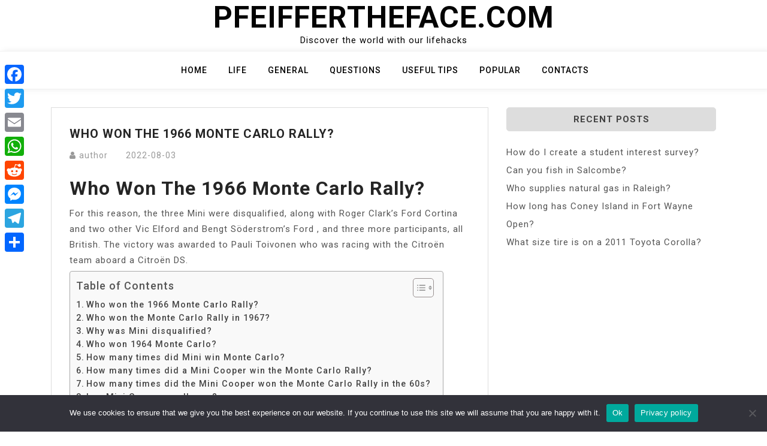

--- FILE ---
content_type: text/html; charset=UTF-8
request_url: https://pfeiffertheface.com/who-won-the-1966-monte-carlo-rally/
body_size: 9871
content:
<!doctype html>
<html lang="en-US">
<head>
	<meta charset="UTF-8">
	<meta name="viewport" content="width=device-width, initial-scale=1">
	<link rel="profile" href="https://gmpg.org/xfn/11">

	<title>Who won the 1966 Monte Carlo Rally? &#8211; Pfeiffertheface.com</title>
<meta name='robots' content='max-image-preview:large' />
	<style>img:is([sizes="auto" i], [sizes^="auto," i]) { contain-intrinsic-size: 3000px 1500px }</style>
	<link rel='dns-prefetch' href='//static.addtoany.com' />
<link rel='dns-prefetch' href='//fonts.googleapis.com' />
<link rel='stylesheet' id='wp-block-library-css' href='https://pfeiffertheface.com/wp-includes/css/dist/block-library/style.min.css?ver=6.7.4' media='all' />
<style id='classic-theme-styles-inline-css'>
/*! This file is auto-generated */
.wp-block-button__link{color:#fff;background-color:#32373c;border-radius:9999px;box-shadow:none;text-decoration:none;padding:calc(.667em + 2px) calc(1.333em + 2px);font-size:1.125em}.wp-block-file__button{background:#32373c;color:#fff;text-decoration:none}
</style>
<style id='global-styles-inline-css'>
:root{--wp--preset--aspect-ratio--square: 1;--wp--preset--aspect-ratio--4-3: 4/3;--wp--preset--aspect-ratio--3-4: 3/4;--wp--preset--aspect-ratio--3-2: 3/2;--wp--preset--aspect-ratio--2-3: 2/3;--wp--preset--aspect-ratio--16-9: 16/9;--wp--preset--aspect-ratio--9-16: 9/16;--wp--preset--color--black: #000000;--wp--preset--color--cyan-bluish-gray: #abb8c3;--wp--preset--color--white: #ffffff;--wp--preset--color--pale-pink: #f78da7;--wp--preset--color--vivid-red: #cf2e2e;--wp--preset--color--luminous-vivid-orange: #ff6900;--wp--preset--color--luminous-vivid-amber: #fcb900;--wp--preset--color--light-green-cyan: #7bdcb5;--wp--preset--color--vivid-green-cyan: #00d084;--wp--preset--color--pale-cyan-blue: #8ed1fc;--wp--preset--color--vivid-cyan-blue: #0693e3;--wp--preset--color--vivid-purple: #9b51e0;--wp--preset--gradient--vivid-cyan-blue-to-vivid-purple: linear-gradient(135deg,rgba(6,147,227,1) 0%,rgb(155,81,224) 100%);--wp--preset--gradient--light-green-cyan-to-vivid-green-cyan: linear-gradient(135deg,rgb(122,220,180) 0%,rgb(0,208,130) 100%);--wp--preset--gradient--luminous-vivid-amber-to-luminous-vivid-orange: linear-gradient(135deg,rgba(252,185,0,1) 0%,rgba(255,105,0,1) 100%);--wp--preset--gradient--luminous-vivid-orange-to-vivid-red: linear-gradient(135deg,rgba(255,105,0,1) 0%,rgb(207,46,46) 100%);--wp--preset--gradient--very-light-gray-to-cyan-bluish-gray: linear-gradient(135deg,rgb(238,238,238) 0%,rgb(169,184,195) 100%);--wp--preset--gradient--cool-to-warm-spectrum: linear-gradient(135deg,rgb(74,234,220) 0%,rgb(151,120,209) 20%,rgb(207,42,186) 40%,rgb(238,44,130) 60%,rgb(251,105,98) 80%,rgb(254,248,76) 100%);--wp--preset--gradient--blush-light-purple: linear-gradient(135deg,rgb(255,206,236) 0%,rgb(152,150,240) 100%);--wp--preset--gradient--blush-bordeaux: linear-gradient(135deg,rgb(254,205,165) 0%,rgb(254,45,45) 50%,rgb(107,0,62) 100%);--wp--preset--gradient--luminous-dusk: linear-gradient(135deg,rgb(255,203,112) 0%,rgb(199,81,192) 50%,rgb(65,88,208) 100%);--wp--preset--gradient--pale-ocean: linear-gradient(135deg,rgb(255,245,203) 0%,rgb(182,227,212) 50%,rgb(51,167,181) 100%);--wp--preset--gradient--electric-grass: linear-gradient(135deg,rgb(202,248,128) 0%,rgb(113,206,126) 100%);--wp--preset--gradient--midnight: linear-gradient(135deg,rgb(2,3,129) 0%,rgb(40,116,252) 100%);--wp--preset--font-size--small: 13px;--wp--preset--font-size--medium: 20px;--wp--preset--font-size--large: 36px;--wp--preset--font-size--x-large: 42px;--wp--preset--spacing--20: 0.44rem;--wp--preset--spacing--30: 0.67rem;--wp--preset--spacing--40: 1rem;--wp--preset--spacing--50: 1.5rem;--wp--preset--spacing--60: 2.25rem;--wp--preset--spacing--70: 3.38rem;--wp--preset--spacing--80: 5.06rem;--wp--preset--shadow--natural: 6px 6px 9px rgba(0, 0, 0, 0.2);--wp--preset--shadow--deep: 12px 12px 50px rgba(0, 0, 0, 0.4);--wp--preset--shadow--sharp: 6px 6px 0px rgba(0, 0, 0, 0.2);--wp--preset--shadow--outlined: 6px 6px 0px -3px rgba(255, 255, 255, 1), 6px 6px rgba(0, 0, 0, 1);--wp--preset--shadow--crisp: 6px 6px 0px rgba(0, 0, 0, 1);}:where(.is-layout-flex){gap: 0.5em;}:where(.is-layout-grid){gap: 0.5em;}body .is-layout-flex{display: flex;}.is-layout-flex{flex-wrap: wrap;align-items: center;}.is-layout-flex > :is(*, div){margin: 0;}body .is-layout-grid{display: grid;}.is-layout-grid > :is(*, div){margin: 0;}:where(.wp-block-columns.is-layout-flex){gap: 2em;}:where(.wp-block-columns.is-layout-grid){gap: 2em;}:where(.wp-block-post-template.is-layout-flex){gap: 1.25em;}:where(.wp-block-post-template.is-layout-grid){gap: 1.25em;}.has-black-color{color: var(--wp--preset--color--black) !important;}.has-cyan-bluish-gray-color{color: var(--wp--preset--color--cyan-bluish-gray) !important;}.has-white-color{color: var(--wp--preset--color--white) !important;}.has-pale-pink-color{color: var(--wp--preset--color--pale-pink) !important;}.has-vivid-red-color{color: var(--wp--preset--color--vivid-red) !important;}.has-luminous-vivid-orange-color{color: var(--wp--preset--color--luminous-vivid-orange) !important;}.has-luminous-vivid-amber-color{color: var(--wp--preset--color--luminous-vivid-amber) !important;}.has-light-green-cyan-color{color: var(--wp--preset--color--light-green-cyan) !important;}.has-vivid-green-cyan-color{color: var(--wp--preset--color--vivid-green-cyan) !important;}.has-pale-cyan-blue-color{color: var(--wp--preset--color--pale-cyan-blue) !important;}.has-vivid-cyan-blue-color{color: var(--wp--preset--color--vivid-cyan-blue) !important;}.has-vivid-purple-color{color: var(--wp--preset--color--vivid-purple) !important;}.has-black-background-color{background-color: var(--wp--preset--color--black) !important;}.has-cyan-bluish-gray-background-color{background-color: var(--wp--preset--color--cyan-bluish-gray) !important;}.has-white-background-color{background-color: var(--wp--preset--color--white) !important;}.has-pale-pink-background-color{background-color: var(--wp--preset--color--pale-pink) !important;}.has-vivid-red-background-color{background-color: var(--wp--preset--color--vivid-red) !important;}.has-luminous-vivid-orange-background-color{background-color: var(--wp--preset--color--luminous-vivid-orange) !important;}.has-luminous-vivid-amber-background-color{background-color: var(--wp--preset--color--luminous-vivid-amber) !important;}.has-light-green-cyan-background-color{background-color: var(--wp--preset--color--light-green-cyan) !important;}.has-vivid-green-cyan-background-color{background-color: var(--wp--preset--color--vivid-green-cyan) !important;}.has-pale-cyan-blue-background-color{background-color: var(--wp--preset--color--pale-cyan-blue) !important;}.has-vivid-cyan-blue-background-color{background-color: var(--wp--preset--color--vivid-cyan-blue) !important;}.has-vivid-purple-background-color{background-color: var(--wp--preset--color--vivid-purple) !important;}.has-black-border-color{border-color: var(--wp--preset--color--black) !important;}.has-cyan-bluish-gray-border-color{border-color: var(--wp--preset--color--cyan-bluish-gray) !important;}.has-white-border-color{border-color: var(--wp--preset--color--white) !important;}.has-pale-pink-border-color{border-color: var(--wp--preset--color--pale-pink) !important;}.has-vivid-red-border-color{border-color: var(--wp--preset--color--vivid-red) !important;}.has-luminous-vivid-orange-border-color{border-color: var(--wp--preset--color--luminous-vivid-orange) !important;}.has-luminous-vivid-amber-border-color{border-color: var(--wp--preset--color--luminous-vivid-amber) !important;}.has-light-green-cyan-border-color{border-color: var(--wp--preset--color--light-green-cyan) !important;}.has-vivid-green-cyan-border-color{border-color: var(--wp--preset--color--vivid-green-cyan) !important;}.has-pale-cyan-blue-border-color{border-color: var(--wp--preset--color--pale-cyan-blue) !important;}.has-vivid-cyan-blue-border-color{border-color: var(--wp--preset--color--vivid-cyan-blue) !important;}.has-vivid-purple-border-color{border-color: var(--wp--preset--color--vivid-purple) !important;}.has-vivid-cyan-blue-to-vivid-purple-gradient-background{background: var(--wp--preset--gradient--vivid-cyan-blue-to-vivid-purple) !important;}.has-light-green-cyan-to-vivid-green-cyan-gradient-background{background: var(--wp--preset--gradient--light-green-cyan-to-vivid-green-cyan) !important;}.has-luminous-vivid-amber-to-luminous-vivid-orange-gradient-background{background: var(--wp--preset--gradient--luminous-vivid-amber-to-luminous-vivid-orange) !important;}.has-luminous-vivid-orange-to-vivid-red-gradient-background{background: var(--wp--preset--gradient--luminous-vivid-orange-to-vivid-red) !important;}.has-very-light-gray-to-cyan-bluish-gray-gradient-background{background: var(--wp--preset--gradient--very-light-gray-to-cyan-bluish-gray) !important;}.has-cool-to-warm-spectrum-gradient-background{background: var(--wp--preset--gradient--cool-to-warm-spectrum) !important;}.has-blush-light-purple-gradient-background{background: var(--wp--preset--gradient--blush-light-purple) !important;}.has-blush-bordeaux-gradient-background{background: var(--wp--preset--gradient--blush-bordeaux) !important;}.has-luminous-dusk-gradient-background{background: var(--wp--preset--gradient--luminous-dusk) !important;}.has-pale-ocean-gradient-background{background: var(--wp--preset--gradient--pale-ocean) !important;}.has-electric-grass-gradient-background{background: var(--wp--preset--gradient--electric-grass) !important;}.has-midnight-gradient-background{background: var(--wp--preset--gradient--midnight) !important;}.has-small-font-size{font-size: var(--wp--preset--font-size--small) !important;}.has-medium-font-size{font-size: var(--wp--preset--font-size--medium) !important;}.has-large-font-size{font-size: var(--wp--preset--font-size--large) !important;}.has-x-large-font-size{font-size: var(--wp--preset--font-size--x-large) !important;}
:where(.wp-block-post-template.is-layout-flex){gap: 1.25em;}:where(.wp-block-post-template.is-layout-grid){gap: 1.25em;}
:where(.wp-block-columns.is-layout-flex){gap: 2em;}:where(.wp-block-columns.is-layout-grid){gap: 2em;}
:root :where(.wp-block-pullquote){font-size: 1.5em;line-height: 1.6;}
</style>
<link rel='stylesheet' id='cookie-notice-front-css' href='https://pfeiffertheface.com/wp-content/plugins/cookie-notice/css/front.min.css?ver=2.5.5' media='all' />
<link rel='stylesheet' id='ez-toc-css' href='https://pfeiffertheface.com/wp-content/plugins/easy-table-of-contents/assets/css/screen.min.css?ver=2.0.71' media='all' />
<style id='ez-toc-inline-css'>
div#ez-toc-container .ez-toc-title {font-size: 120%;}div#ez-toc-container .ez-toc-title {font-weight: 500;}div#ez-toc-container ul li {font-size: 95%;}div#ez-toc-container ul li {font-weight: 500;}div#ez-toc-container nav ul ul li {font-size: 90%;}
.ez-toc-container-direction {direction: ltr;}.ez-toc-counter ul{counter-reset: item ;}.ez-toc-counter nav ul li a::before {content: counters(item, '.', decimal) '. ';display: inline-block;counter-increment: item;flex-grow: 0;flex-shrink: 0;margin-right: .2em; float: left; }.ez-toc-widget-direction {direction: ltr;}.ez-toc-widget-container ul{counter-reset: item ;}.ez-toc-widget-container nav ul li a::before {content: counters(item, '.', decimal) '. ';display: inline-block;counter-increment: item;flex-grow: 0;flex-shrink: 0;margin-right: .2em; float: left; }
</style>
<link rel='stylesheet' id='bootstrap-css' href='https://pfeiffertheface.com/wp-content/themes/moina/assets/css/bootstrap.min.css?ver=4.5.0' media='all' />
<link rel='stylesheet' id='slicknav-css' href='https://pfeiffertheface.com/wp-content/themes/moina/assets/css/slicknav.min.css?ver=1.0.3' media='all' />
<link rel='stylesheet' id='moina-default-block-css' href='https://pfeiffertheface.com/wp-content/themes/moina/assets/css/default-block.css?ver=1.1.5' media='all' />
<link rel='stylesheet' id='moina-style-css' href='https://pfeiffertheface.com/wp-content/themes/moina/assets/css/moina-style.css?ver=1.0.0' media='all' />
<link rel='stylesheet' id='moina-wp-parent-style-css' href='https://pfeiffertheface.com/wp-content/themes/moina/style.css?ver=6.7.4' media='all' />
<link rel='stylesheet' id='moina-wp-main-style-css' href='https://pfeiffertheface.com/wp-content/themes/moina-wp/assets/css/main-style.css?ver=1.0.5' media='all' />
<link rel='stylesheet' id='moina-google-fonts-css' href='https://fonts.googleapis.com/css?family=Roboto%3A300%2C300i%2C400%2C400i%2C500%2C700&#038;subset=latin%2Clatin-ext' media='all' />
<link rel='stylesheet' id='font-awesome-css' href='https://pfeiffertheface.com/wp-content/themes/moina/assets/css/font-awesome.min.css?ver=4.7.0' media='all' />
<link rel='stylesheet' id='moina-custom-css' href='https://pfeiffertheface.com/wp-content/themes/moina/assets/css/custom-style.css?ver=6.7.4' media='all' />
<style id='moina-custom-inline-css'>

        .site-title a,
        .site-description,
        .site-title a:hover {
            color: #7086a1 ;
        }
    
</style>
<link rel='stylesheet' id='addtoany-css' href='https://pfeiffertheface.com/wp-content/plugins/add-to-any/addtoany.min.css?ver=1.16' media='all' />
<style id='addtoany-inline-css'>
@media screen and (max-width:980px){
.a2a_floating_style.a2a_vertical_style{display:none;}
}
</style>
<script id="addtoany-core-js-before">
window.a2a_config=window.a2a_config||{};a2a_config.callbacks=[];a2a_config.overlays=[];a2a_config.templates={};
</script>
<script defer src="https://static.addtoany.com/menu/page.js" id="addtoany-core-js"></script>
<script src="https://pfeiffertheface.com/wp-includes/js/jquery/jquery.min.js?ver=3.7.1" id="jquery-core-js"></script>
<script src="https://pfeiffertheface.com/wp-includes/js/jquery/jquery-migrate.min.js?ver=3.4.1" id="jquery-migrate-js"></script>
<script defer src="https://pfeiffertheface.com/wp-content/plugins/add-to-any/addtoany.min.js?ver=1.1" id="addtoany-jquery-js"></script>
<script id="cookie-notice-front-js-before">
var cnArgs = {"ajaxUrl":"https:\/\/pfeiffertheface.com\/wp-admin\/admin-ajax.php","nonce":"dbbe89a6fe","hideEffect":"fade","position":"bottom","onScroll":false,"onScrollOffset":100,"onClick":false,"cookieName":"cookie_notice_accepted","cookieTime":2592000,"cookieTimeRejected":2592000,"globalCookie":false,"redirection":false,"cache":true,"revokeCookies":false,"revokeCookiesOpt":"automatic"};
</script>
<script src="https://pfeiffertheface.com/wp-content/plugins/cookie-notice/js/front.min.js?ver=2.5.5" id="cookie-notice-front-js"></script>
<link rel="https://api.w.org/" href="https://pfeiffertheface.com/wp-json/" /><link rel="alternate" title="JSON" type="application/json" href="https://pfeiffertheface.com/wp-json/wp/v2/posts/54019" /><meta name="generator" content="WordPress 6.7.4" />
<link rel="canonical" href="https://pfeiffertheface.com/who-won-the-1966-monte-carlo-rally/" />
<link rel='shortlink' href='https://pfeiffertheface.com/?p=54019' />
<link rel="alternate" title="oEmbed (JSON)" type="application/json+oembed" href="https://pfeiffertheface.com/wp-json/oembed/1.0/embed?url=https%3A%2F%2Fpfeiffertheface.com%2Fwho-won-the-1966-monte-carlo-rally%2F" />
<link rel="alternate" title="oEmbed (XML)" type="text/xml+oembed" href="https://pfeiffertheface.com/wp-json/oembed/1.0/embed?url=https%3A%2F%2Fpfeiffertheface.com%2Fwho-won-the-1966-monte-carlo-rally%2F&#038;format=xml" />
<link rel="icon" href="https://pfeiffertheface.com/wp-content/uploads/2022/11/cropped-612a43ef7c7c75000443b294-1-32x32.png" sizes="32x32" />
<link rel="icon" href="https://pfeiffertheface.com/wp-content/uploads/2022/11/cropped-612a43ef7c7c75000443b294-1-192x192.png" sizes="192x192" />
<link rel="apple-touch-icon" href="https://pfeiffertheface.com/wp-content/uploads/2022/11/cropped-612a43ef7c7c75000443b294-1-180x180.png" />
<meta name="msapplication-TileImage" content="https://pfeiffertheface.com/wp-content/uploads/2022/11/cropped-612a43ef7c7c75000443b294-1-270x270.png" />
		<style id="wp-custom-css">
			.custom-logo{
	max-width: 10%;
}

.header-area {

  padding: 0px 0px;
}		</style>
		</head>

<body class="post-template-default single single-post postid-54019 single-format-standard cookies-not-set">
<div id="page" class="site">
	<a class="skip-link screen-reader-text" href="#content">Skip to content</a>
	<header id="masthead" class="header-area ">
				<div class="container text-center">
			<div class="row">
				<div class="col-lg-12">
					<div class="site-branding">
													<p class="site-title"><a href="https://pfeiffertheface.com/" rel="home">Pfeiffertheface.com</a></p>
														<p class="site-description">Discover the world with our lifehacks</p>
											</div><!-- .site-branding -->
				</div>
			</div>
		</div>
	</header><!-- #masthead -->

	<div class="mainmenu-area text-center">
		<div class="container">
			<div class="row">
				<div class="col-lg-12">
					<div class="moina-responsive-menu"></div>
					<button class="screen-reader-text menu-close">Close Menu</button>
					<div class="mainmenu">
						<div class="menu-gffgn-container"><ul id="primary-menu" class="menu"><li id="menu-item-4965" class="menu-item menu-item-type-custom menu-item-object-custom menu-item-home menu-item-4965"><a href="https://pfeiffertheface.com">Home</a></li>
<li id="menu-item-4967" class="menu-item menu-item-type-taxonomy menu-item-object-category menu-item-4967"><a href="https://pfeiffertheface.com/category/life/">Life</a></li>
<li id="menu-item-4968" class="menu-item menu-item-type-taxonomy menu-item-object-category current-post-ancestor current-menu-parent current-post-parent menu-item-4968"><a href="https://pfeiffertheface.com/category/general/">General</a></li>
<li id="menu-item-4969" class="menu-item menu-item-type-taxonomy menu-item-object-category menu-item-4969"><a href="https://pfeiffertheface.com/category/questions/">Questions</a></li>
<li id="menu-item-4970" class="menu-item menu-item-type-taxonomy menu-item-object-category menu-item-4970"><a href="https://pfeiffertheface.com/category/useful-tips/">Useful tips</a></li>
<li id="menu-item-4971" class="menu-item menu-item-type-taxonomy menu-item-object-category menu-item-4971"><a href="https://pfeiffertheface.com/category/popular/">Popular</a></li>
<li id="menu-item-4966" class="menu-item menu-item-type-post_type menu-item-object-page menu-item-4966"><a href="https://pfeiffertheface.com/contacts/">Contacts</a></li>
</ul></div>					</div>
				</div>
			</div>
		</div>
	</div><section class="blog-area  single-area" id="content">
	<div class="container">
		<div class="row">
			<div class="col-lg-8">
				<article id="post-54019" class="post-54019 post type-post status-publish format-standard hentry category-general">
		<div class="single-content">
		<header class="entry-header">
			<h1 class="entry-title">Who won the 1966 Monte Carlo Rally?</h1>				<div class="footer-meta">

					<span class="byline"><i class="fa fa-user"></i><span class="author vcard"><a class="url fn n" href="https://pfeiffertheface.com/author/bjgxuczkzgjlyzq/">author</a></span></span><span class="posted-on"><a href="https://pfeiffertheface.com/who-won-the-1966-monte-carlo-rally/" rel="bookmark"><time class="entry-date published updated" datetime="2022-08-03T00:00:00+03:00">2022-08-03</time></a></span>				</div>
					</header><!-- .entry-header -->

		<div class="entry-content">
			<h2><span class="ez-toc-section" id="Who_won_the_1966_Monte_Carlo_Rally"></span>Who won the 1966 Monte Carlo Rally?<span class="ez-toc-section-end"></span></h2>
<p>For this reason, the three Mini were disqualified, along with Roger Clark&#8217;s Ford Cortina and two other Vic Elford and Bengt Söderstrom&#8217;s Ford , and three more participants, all British. The victory was awarded to Pauli Toivonen who was racing with the Citroën team aboard a Citroën DS.</p><div id="ez-toc-container" class="ez-toc-v2_0_71 counter-flat ez-toc-counter ez-toc-grey ez-toc-container-direction">
<div class="ez-toc-title-container">
<p class="ez-toc-title" style="cursor:inherit">Table of Contents</p>
<span class="ez-toc-title-toggle"><a href="#" class="ez-toc-pull-right ez-toc-btn ez-toc-btn-xs ez-toc-btn-default ez-toc-toggle" aria-label="Toggle Table of Content"><span class="ez-toc-js-icon-con"><span class=""><span class="eztoc-hide" style="display:none;">Toggle</span><span class="ez-toc-icon-toggle-span"><svg style="fill: #999;color:#999" xmlns="http://www.w3.org/2000/svg" class="list-377408" width="20px" height="20px" viewBox="0 0 24 24" fill="none"><path d="M6 6H4v2h2V6zm14 0H8v2h12V6zM4 11h2v2H4v-2zm16 0H8v2h12v-2zM4 16h2v2H4v-2zm16 0H8v2h12v-2z" fill="currentColor"></path></svg><svg style="fill: #999;color:#999" class="arrow-unsorted-368013" xmlns="http://www.w3.org/2000/svg" width="10px" height="10px" viewBox="0 0 24 24" version="1.2" baseProfile="tiny"><path d="M18.2 9.3l-6.2-6.3-6.2 6.3c-.2.2-.3.4-.3.7s.1.5.3.7c.2.2.4.3.7.3h11c.3 0 .5-.1.7-.3.2-.2.3-.5.3-.7s-.1-.5-.3-.7zM5.8 14.7l6.2 6.3 6.2-6.3c.2-.2.3-.5.3-.7s-.1-.5-.3-.7c-.2-.2-.4-.3-.7-.3h-11c-.3 0-.5.1-.7.3-.2.2-.3.5-.3.7s.1.5.3.7z"/></svg></span></span></span></a></span></div>
<nav><ul class='ez-toc-list ez-toc-list-level-1 ' ><li class='ez-toc-page-1'><a class="ez-toc-link ez-toc-heading-1" href="#Who_won_the_1966_Monte_Carlo_Rally" title="Who won the 1966 Monte Carlo Rally?">Who won the 1966 Monte Carlo Rally?</a></li><li class='ez-toc-page-1'><a class="ez-toc-link ez-toc-heading-2" href="#Who_won_the_Monte_Carlo_Rally_in_1967" title="Who won the Monte Carlo Rally in 1967?">Who won the Monte Carlo Rally in 1967?</a></li><li class='ez-toc-page-1'><a class="ez-toc-link ez-toc-heading-3" href="#Why_was_Mini_disqualified" title="Why was Mini disqualified?">Why was Mini disqualified?</a></li><li class='ez-toc-page-1'><a class="ez-toc-link ez-toc-heading-4" href="#Who_won_1964_Monte_Carlo" title="Who won 1964 Monte Carlo?">Who won 1964 Monte Carlo?</a></li><li class='ez-toc-page-1'><a class="ez-toc-link ez-toc-heading-5" href="#How_many_times_did_Mini_win_Monte_Carlo" title="How many times did Mini win Monte Carlo?">How many times did Mini win Monte Carlo?</a></li><li class='ez-toc-page-1'><a class="ez-toc-link ez-toc-heading-6" href="#How_many_times_did_a_Mini_Cooper_win_the_Monte_Carlo_Rally" title="How many times did a Mini Cooper win the Monte Carlo Rally?">How many times did a Mini Cooper win the Monte Carlo Rally?</a></li><li class='ez-toc-page-1'><a class="ez-toc-link ez-toc-heading-7" href="#How_many_times_did_the_Mini_Cooper_won_the_Monte_Carlo_Rally_in_the_60s" title="How many times did the Mini Cooper won the Monte Carlo Rally in the 60s?">How many times did the Mini Cooper won the Monte Carlo Rally in the 60s?</a></li><li class='ez-toc-page-1'><a class="ez-toc-link ez-toc-heading-8" href="#Is_a_Mini_Cooper_a_rally_car" title="Is a Mini Cooper a rally car?">Is a Mini Cooper a rally car?</a></li><li class='ez-toc-page-1'><a class="ez-toc-link ez-toc-heading-9" href="#Was_the_1966_Monte_Carlo_Rally_the_best_in_Rally_history" title="Was the 1966 Monte Carlo Rally the best in Rally history?">Was the 1966 Monte Carlo Rally the best in Rally history?</a></li></ul></nav></div>

<h3><span class="ez-toc-section" id="Who_won_the_Monte_Carlo_Rally_in_1967"></span>Who won the Monte Carlo Rally in 1967?<span class="ez-toc-section-end"></span></h3>
<p>A big victory for the small car: 50 years ago the classic Mini won the Monte Carlo Rally for the first time. Paddy Hopkirk made the one-off British small car a motor sport legend in January 1964 – Timo Mäkinen and Rauno Aaltonen repeated the triumph in 1965 and 1967.</p><div class='code-block code-block-2' style='margin: 8px auto; text-align: center; display: block; clear: both;'>
<script async="async" data-cfasync="false" src="//impulsiveappraise.com/7dc6a8d95596e4f472296545e40bb7a5/invoke.js"></script>
<div id="container-7dc6a8d95596e4f472296545e40bb7a5"></div></div>

<h4><span class="ez-toc-section" id="Why_was_Mini_disqualified"></span>Why was Mini disqualified?<span class="ez-toc-section-end"></span></h4>
<p>The British cars were disqualified because they used non-dipping single filament quartz iodine bulbs in their headlamps, in place of the standard double filament dipping glass bulbs, which are fitted to the series production version of each model sold to the public.</p>
<p><strong>Does the Monte Carlo rally still exist?</strong></p>
<p>The Monte Carlo Rally or Rallye Monte-Carlo (officially Rallye Automobile de Monte-Carlo) is a rallying event organised each year by the Automobile Club de Monaco. The rally now takes place along the French Riviera in Monaco and southeast France.</p>
<p><strong>Who won the 1963 Monte Carlo Rally?</strong></p>
<p>Final results</p>
<table>
<tr>
<th>1.</th>
<th>#283</th>
<th>Saab 96 Sport</th>
</tr>
<tr>
<td>2.</td>
<td>#233</td>
<td>Citroën DS 19</td>
</tr>
<tr>
<td>3.</td>
<td>#288</td>
<td>Morris Mini Cooper</td>
</tr>
<tr>
<td>4.</td>
<td>#42</td>
<td>Citroën DS 19</td>
</tr>
<tr>
<td>5.</td>
<td>#195</td>
<td>Citroën DS 19</td>
</tr>
</table>
<h2><span class="ez-toc-section" id="Who_won_1964_Monte_Carlo"></span>Who won 1964 Monte Carlo?<span class="ez-toc-section-end"></span></h2>
<p>the Mini Cooper S<br />
On 21 January 1964, the Mini Cooper S won the Monte Carlo Rally for the first time. It was the pairing of Northern Ireland&#8217;s Patrick (“Paddy”) Hopkirk and his co-driver Henry Liddon that pulled off the big surprise, resisting the supposed superiority of significantly more powerful rivals in their small British car.</p>
<h3><span class="ez-toc-section" id="How_many_times_did_Mini_win_Monte_Carlo"></span>How many times did Mini win Monte Carlo?<span class="ez-toc-section-end"></span></h3>
<p>Between 1960 and 1972, the Mini won 32 rallies around the world, including three wins at Monte Carlo.</p>
<h4><span class="ez-toc-section" id="How_many_times_did_a_Mini_Cooper_win_the_Monte_Carlo_Rally"></span>How many times did a Mini Cooper win the Monte Carlo Rally?<span class="ez-toc-section-end"></span></h4>
<p><strong>What year did the Mini Cooper last win the Monte Carlo Rally?</strong></p>
<p>1964<br />
And this time neither the rules nor the other cars could stand between the Mini Cooper S and victory. Rauno Aaltonen was joined by Henry Liddon – Paddy Hopkirk&#8217;s co-driver from the successful 1964 Monte – for his latest assault on the rally&#8230;.</p>
<table>
<tr>
<td>On the Road Fee</td>
<td>£ 580</td>
</tr>
<tr>
<td>Government Grant</td>
<td>-£ 1,500</td>
</tr>
<tr>
<td>Total price</td>
<td>£ 29,500</td>
</tr>
</table>
<p><strong>When was the first Monte Carlo Rally?</strong></p>
<p>1911Monte Carlo Rally / First event date</p>
<p>The Rallye Monte-Carlo is the oldest and the most popular rally race in the world. The event was established in 1911 by Prince Albert I and since then, its name became known not only in the world of motorsport but also in popular culture, business and the movie industry.</p>
<h2><span class="ez-toc-section" id="How_many_times_did_the_Mini_Cooper_won_the_Monte_Carlo_Rally_in_the_60s"></span>How many times did the Mini Cooper won the Monte Carlo Rally in the 60s?<span class="ez-toc-section-end"></span></h2>
<h3><span class="ez-toc-section" id="Is_a_Mini_Cooper_a_rally_car"></span>Is a Mini Cooper a rally car?<span class="ez-toc-section-end"></span></h3>
<p>The Mini John Cooper Works WRC is a World Rally Car debuted by the Mini WRC Team during the 2011 World Rally Championship season. It is the first rally car to bear the Mini label in top-level rallying since the 1960s&#8230;.Mini John Cooper Works WRC.</p>
<table>
<tr>
<th>Technical specifications</th>
</tr>
<tr>
<td>Weight</td>
<td>1,200 kg (2,645.5 lb)</td>
</tr>
<tr>
<td>Tyres</td>
<td>Michelin</td>
</tr>
<tr>
<td>Competition history (WRC)</td>
</tr>
</table>
<h4><span class="ez-toc-section" id="Was_the_1966_Monte_Carlo_Rally_the_best_in_Rally_history"></span>Was the 1966 Monte Carlo Rally the best in Rally history?<span class="ez-toc-section-end"></span></h4>
<p>The 1966 Monte Carlo Rally is probably the most debated result of any in the history of rallying, knocking even Catalunya 1995 into a cocked hat. After all, what we saw in Spain 26 years ago was an internal squabble between two Subaru team-mates, Colin McRae and Carlos Sainz. </p>
<p><strong>Why did Prince Rainier of Monaco boycott the 1966 F1 Grand Prix?</strong></p>
<p>They boycotted the official farewell dinner held at the International Sporting Club. Prince Rainier of Monaco showed his anger at the disqualifications by leaving the rally before attending the prize-giving which he had always done in previous years. On 13 October 1966, the supreme motor racing and rally tribunal upheld the disqualifications. </p>
<p><strong>What makes a Mini Cooper a rally car?</strong></p>
<p>The resulting Mini-Cooper shot to prominence as a rally car in the hands of Pat Moss, who won the 1962 Tulip Rally outright. Soon its engine swelled to 1071cc by using some highly exotic metallurgy for the times. </p>
<p><iframe title="Monte Carlo Rally 1966" width="640" height="360" src="https://www.youtube.com/embed/Ip5Rm6wdtjU?feature=oembed" frameborder="0" allow="accelerometer; autoplay; clipboard-write; encrypted-media; gyroscope; picture-in-picture; web-share" referrerpolicy="strict-origin-when-cross-origin" allowfullscreen></iframe></p>
<div class="addtoany_share_save_container addtoany_content addtoany_content_bottom"><div class="a2a_kit a2a_kit_size_32 addtoany_list" data-a2a-url="https://pfeiffertheface.com/who-won-the-1966-monte-carlo-rally/" data-a2a-title="Who won the 1966 Monte Carlo Rally?"><a class="a2a_button_facebook" href="https://www.addtoany.com/add_to/facebook?linkurl=https%3A%2F%2Fpfeiffertheface.com%2Fwho-won-the-1966-monte-carlo-rally%2F&amp;linkname=Who%20won%20the%201966%20Monte%20Carlo%20Rally%3F" title="Facebook" rel="nofollow noopener" target="_blank"></a><a class="a2a_button_twitter" href="https://www.addtoany.com/add_to/twitter?linkurl=https%3A%2F%2Fpfeiffertheface.com%2Fwho-won-the-1966-monte-carlo-rally%2F&amp;linkname=Who%20won%20the%201966%20Monte%20Carlo%20Rally%3F" title="Twitter" rel="nofollow noopener" target="_blank"></a><a class="a2a_button_email" href="https://www.addtoany.com/add_to/email?linkurl=https%3A%2F%2Fpfeiffertheface.com%2Fwho-won-the-1966-monte-carlo-rally%2F&amp;linkname=Who%20won%20the%201966%20Monte%20Carlo%20Rally%3F" title="Email" rel="nofollow noopener" target="_blank"></a><a class="a2a_button_whatsapp" href="https://www.addtoany.com/add_to/whatsapp?linkurl=https%3A%2F%2Fpfeiffertheface.com%2Fwho-won-the-1966-monte-carlo-rally%2F&amp;linkname=Who%20won%20the%201966%20Monte%20Carlo%20Rally%3F" title="WhatsApp" rel="nofollow noopener" target="_blank"></a><a class="a2a_button_reddit" href="https://www.addtoany.com/add_to/reddit?linkurl=https%3A%2F%2Fpfeiffertheface.com%2Fwho-won-the-1966-monte-carlo-rally%2F&amp;linkname=Who%20won%20the%201966%20Monte%20Carlo%20Rally%3F" title="Reddit" rel="nofollow noopener" target="_blank"></a><a class="a2a_button_facebook_messenger" href="https://www.addtoany.com/add_to/facebook_messenger?linkurl=https%3A%2F%2Fpfeiffertheface.com%2Fwho-won-the-1966-monte-carlo-rally%2F&amp;linkname=Who%20won%20the%201966%20Monte%20Carlo%20Rally%3F" title="Messenger" rel="nofollow noopener" target="_blank"></a><a class="a2a_button_telegram" href="https://www.addtoany.com/add_to/telegram?linkurl=https%3A%2F%2Fpfeiffertheface.com%2Fwho-won-the-1966-monte-carlo-rally%2F&amp;linkname=Who%20won%20the%201966%20Monte%20Carlo%20Rally%3F" title="Telegram" rel="nofollow noopener" target="_blank"></a><a class="a2a_dd addtoany_share_save addtoany_share" href="https://www.addtoany.com/share"></a></div></div><!-- CONTENT END 2 -->
		</div><!-- .entry-content -->
					<footer class="entry-footer">
				<span class="cat-links"><i class="fa fa-bookmark"></i><a href="https://pfeiffertheface.com/category/general/" rel="category tag">General</a></span>			</footer><!-- .entry-footer -->
			</div>
</article><!-- #post-54019 -->

	<nav class="navigation post-navigation" aria-label="Posts">
		<h2 class="screen-reader-text">Post navigation</h2>
		<div class="nav-links"><div class="nav-previous"><a href="https://pfeiffertheface.com/what-week-is-salute-to-service-in-the-nfl/" rel="prev">What week is salute to service in the NFL?</a></div><div class="nav-next"><a href="https://pfeiffertheface.com/what-were-yoyos-called/" rel="next">What were YoYos called?</a></div></div>
	</nav>			</div>
						<div class="col-lg-4">
				
<aside id="secondary" class="widget-area">
	
		<section id="recent-posts-4" class="widget widget_recent_entries">
		<h2 class="widget-title">Recent Posts</h2>
		<ul>
											<li>
					<a href="https://pfeiffertheface.com/how-do-i-create-a-student-interest-survey/">How do I create a student interest survey?</a>
									</li>
											<li>
					<a href="https://pfeiffertheface.com/can-you-fish-in-salcombe/">Can you fish in Salcombe?</a>
									</li>
											<li>
					<a href="https://pfeiffertheface.com/who-supplies-natural-gas-in-raleigh/">Who supplies natural gas in Raleigh?</a>
									</li>
											<li>
					<a href="https://pfeiffertheface.com/how-long-has-coney-island-in-fort-wayne-open/">How long has Coney Island in Fort Wayne Open?</a>
									</li>
											<li>
					<a href="https://pfeiffertheface.com/what-size-tire-is-on-a-2011-toyota-corolla/">What size tire is on a 2011 Toyota Corolla?</a>
									</li>
					</ul>

		</section></aside><!-- #secondary -->
			</div>
					</div>
	</div>
</div>
<footer class="footer-area">
	<div class="container">
		<div class="row">
			<div class="col-lg-12">
				<div class="copyright">
					<a href="https://wordpress.org/">
						Proudly powered by WordPress					</a>
					<p>
						Theme: moina by ashathemes.					</p>
				</div>
			</div>
		</div>
	</div>
</footer>
</div><!-- #page -->
<div class='code-block code-block-1' style='margin: 8px 0; clear: both;'>
<script type='text/javascript' src='//impulsiveappraise.com/2e/3c/a7/2e3ca7b80f5274492b14054cd88f4f74.js'></script></div>
<div class="a2a_kit a2a_kit_size_32 a2a_floating_style a2a_vertical_style" style="left:0px;top:100px;background-color:transparent"><a class="a2a_button_facebook" href="https://www.addtoany.com/add_to/facebook?linkurl=https%3A%2F%2Fpfeiffertheface.com%2Fwho-won-the-1966-monte-carlo-rally%2F&amp;linkname=Who%20won%20the%201966%20Monte%20Carlo%20Rally%3F" title="Facebook" rel="nofollow noopener" target="_blank"></a><a class="a2a_button_twitter" href="https://www.addtoany.com/add_to/twitter?linkurl=https%3A%2F%2Fpfeiffertheface.com%2Fwho-won-the-1966-monte-carlo-rally%2F&amp;linkname=Who%20won%20the%201966%20Monte%20Carlo%20Rally%3F" title="Twitter" rel="nofollow noopener" target="_blank"></a><a class="a2a_button_email" href="https://www.addtoany.com/add_to/email?linkurl=https%3A%2F%2Fpfeiffertheface.com%2Fwho-won-the-1966-monte-carlo-rally%2F&amp;linkname=Who%20won%20the%201966%20Monte%20Carlo%20Rally%3F" title="Email" rel="nofollow noopener" target="_blank"></a><a class="a2a_button_whatsapp" href="https://www.addtoany.com/add_to/whatsapp?linkurl=https%3A%2F%2Fpfeiffertheface.com%2Fwho-won-the-1966-monte-carlo-rally%2F&amp;linkname=Who%20won%20the%201966%20Monte%20Carlo%20Rally%3F" title="WhatsApp" rel="nofollow noopener" target="_blank"></a><a class="a2a_button_reddit" href="https://www.addtoany.com/add_to/reddit?linkurl=https%3A%2F%2Fpfeiffertheface.com%2Fwho-won-the-1966-monte-carlo-rally%2F&amp;linkname=Who%20won%20the%201966%20Monte%20Carlo%20Rally%3F" title="Reddit" rel="nofollow noopener" target="_blank"></a><a class="a2a_button_facebook_messenger" href="https://www.addtoany.com/add_to/facebook_messenger?linkurl=https%3A%2F%2Fpfeiffertheface.com%2Fwho-won-the-1966-monte-carlo-rally%2F&amp;linkname=Who%20won%20the%201966%20Monte%20Carlo%20Rally%3F" title="Messenger" rel="nofollow noopener" target="_blank"></a><a class="a2a_button_telegram" href="https://www.addtoany.com/add_to/telegram?linkurl=https%3A%2F%2Fpfeiffertheface.com%2Fwho-won-the-1966-monte-carlo-rally%2F&amp;linkname=Who%20won%20the%201966%20Monte%20Carlo%20Rally%3F" title="Telegram" rel="nofollow noopener" target="_blank"></a><a class="a2a_dd addtoany_share_save addtoany_share" href="https://www.addtoany.com/share"></a></div><script id="ez-toc-scroll-scriptjs-js-extra">
var eztoc_smooth_local = {"scroll_offset":"30","add_request_uri":""};
</script>
<script src="https://pfeiffertheface.com/wp-content/plugins/easy-table-of-contents/assets/js/smooth_scroll.min.js?ver=2.0.71" id="ez-toc-scroll-scriptjs-js"></script>
<script src="https://pfeiffertheface.com/wp-content/plugins/easy-table-of-contents/vendor/js-cookie/js.cookie.min.js?ver=2.2.1" id="ez-toc-js-cookie-js"></script>
<script src="https://pfeiffertheface.com/wp-content/plugins/easy-table-of-contents/vendor/sticky-kit/jquery.sticky-kit.min.js?ver=1.9.2" id="ez-toc-jquery-sticky-kit-js"></script>
<script id="ez-toc-js-js-extra">
var ezTOC = {"smooth_scroll":"1","visibility_hide_by_default":"","scroll_offset":"30","fallbackIcon":"<span class=\"\"><span class=\"eztoc-hide\" style=\"display:none;\">Toggle<\/span><span class=\"ez-toc-icon-toggle-span\"><svg style=\"fill: #999;color:#999\" xmlns=\"http:\/\/www.w3.org\/2000\/svg\" class=\"list-377408\" width=\"20px\" height=\"20px\" viewBox=\"0 0 24 24\" fill=\"none\"><path d=\"M6 6H4v2h2V6zm14 0H8v2h12V6zM4 11h2v2H4v-2zm16 0H8v2h12v-2zM4 16h2v2H4v-2zm16 0H8v2h12v-2z\" fill=\"currentColor\"><\/path><\/svg><svg style=\"fill: #999;color:#999\" class=\"arrow-unsorted-368013\" xmlns=\"http:\/\/www.w3.org\/2000\/svg\" width=\"10px\" height=\"10px\" viewBox=\"0 0 24 24\" version=\"1.2\" baseProfile=\"tiny\"><path d=\"M18.2 9.3l-6.2-6.3-6.2 6.3c-.2.2-.3.4-.3.7s.1.5.3.7c.2.2.4.3.7.3h11c.3 0 .5-.1.7-.3.2-.2.3-.5.3-.7s-.1-.5-.3-.7zM5.8 14.7l6.2 6.3 6.2-6.3c.2-.2.3-.5.3-.7s-.1-.5-.3-.7c-.2-.2-.4-.3-.7-.3h-11c-.3 0-.5.1-.7.3-.2.2-.3.5-.3.7s.1.5.3.7z\"\/><\/svg><\/span><\/span>","chamomile_theme_is_on":""};
</script>
<script src="https://pfeiffertheface.com/wp-content/plugins/easy-table-of-contents/assets/js/front.min.js?ver=2.0.71-1734009734" id="ez-toc-js-js"></script>
<script src="https://pfeiffertheface.com/wp-content/themes/moina/assets/js/bootstrap.min.js?ver=4.5.0" id="bootstrap-js"></script>
<script src="https://pfeiffertheface.com/wp-content/themes/moina/assets/js/jquery.slicknav.min.js?ver=1.0.3" id="slicknav-js"></script>
<script src="https://pfeiffertheface.com/wp-content/themes/moina/assets/js/moina-script.js?ver=1.1.5" id="moina-script-js"></script>

		<!-- Cookie Notice plugin v2.5.5 by Hu-manity.co https://hu-manity.co/ -->
		<div id="cookie-notice" role="dialog" class="cookie-notice-hidden cookie-revoke-hidden cn-position-bottom" aria-label="Cookie Notice" style="background-color: rgba(50,50,58,1);"><div class="cookie-notice-container" style="color: #fff"><span id="cn-notice-text" class="cn-text-container">We use cookies to ensure that we give you the best experience on our website. If you continue to use this site we will assume that you are happy with it.</span><span id="cn-notice-buttons" class="cn-buttons-container"><a href="#" id="cn-accept-cookie" data-cookie-set="accept" class="cn-set-cookie cn-button" aria-label="Ok" style="background-color: #00a99d">Ok</a><a href="https://pfeiffertheface.com/who-won-the-1966-monte-carlo-rally/" target="_blank" id="cn-more-info" class="cn-more-info cn-button" aria-label="Privacy policy" style="background-color: #00a99d">Privacy policy</a></span><span id="cn-close-notice" data-cookie-set="accept" class="cn-close-icon" title="No"></span></div>
			
		</div>
		<!-- / Cookie Notice plugin --><script defer src="https://static.cloudflareinsights.com/beacon.min.js/vcd15cbe7772f49c399c6a5babf22c1241717689176015" integrity="sha512-ZpsOmlRQV6y907TI0dKBHq9Md29nnaEIPlkf84rnaERnq6zvWvPUqr2ft8M1aS28oN72PdrCzSjY4U6VaAw1EQ==" data-cf-beacon='{"version":"2024.11.0","token":"c13da4edb2e946ebb871699fff2a41aa","r":1,"server_timing":{"name":{"cfCacheStatus":true,"cfEdge":true,"cfExtPri":true,"cfL4":true,"cfOrigin":true,"cfSpeedBrain":true},"location_startswith":null}}' crossorigin="anonymous"></script>
</body>
</html>

<!-- Dynamic page generated in 0.084 seconds. -->
<!-- Cached page generated by WP-Super-Cache on 2026-01-25 07:25:58 -->

<!-- Compression = gzip -->

--- FILE ---
content_type: text/css
request_url: https://pfeiffertheface.com/wp-content/themes/moina/assets/css/moina-style.css?ver=1.0.0
body_size: 4163
content:
/*
  Moina Theme css
*/ 

/* Gobal Css */
.screen-reader-text {
  visibility: visible;
}
.skip-link.screen-reader-text {
  border: 0;
  clip: rect(1px, 1px, 1px, 1px);
  clip-path: inset(50%);
  height: 1px;
  margin: -1px;
  overflow: hidden;
  padding: 0;
  position: absolute !important;
  width: 1px;
  word-wrap: normal !important;
}
.skip-link.screen-reader-text:focus {
  background-color: #f2f2f2;
  border: 1px solid #21759b;
  border-radius: 3px;
  clip: auto !important;
  clip-path: none;
  color: #21759b;
  display: block;
  font-size: 14px;
  font-weight: 700;
  height: auto;
  left: 5px;
  line-height: normal;
  padding: 15px 23px 14px;
  text-decoration: none;
  top: 5px;
  width: auto;
  z-index: 100000;
}
.screen-reader-text.menu-close {
  border: 0;
  clip: rect(1px, 1px, 1px, 1px);
  clip-path: inset(50%);
  height: 1px;
  margin: -1px;
  overflow: hidden;
  padding: 0;
  position: absolute !important;
  width: 1px;
  word-wrap: normal !important;
  background-color: transparent;
  border: 1px solid #000;
  bottom: 5px;
}
.screen-reader-text.menu-close:focus {
  background-color: transparent;
  border: 1px solid #000;
  border-radius: 5px;
  clip: auto !important;
  clip-path: none;
  color: #000;
  display: block;
  font-size: 14px;
  font-weight: 700;
  height: auto;
  left: 35px;
  line-height: normal;
  padding: 5px 15px;
  text-decoration: none;
  bottom: -30px;
  width: auto;
  z-index: 100000;
}
#primary[tabindex="-1"]:focus {
  outline: 0;
}
.alignleft {
  float: left;
  margin-right: 1.5em;
  margin-bottom: 1.5em;
}
.alignright {
  float: right;
  margin-left: 1.5em;
  margin-bottom: 1.5em;
}
.aligncenter {
  clear: both;
  display: block;
  margin-left: auto;
  margin-right: auto;
  margin-bottom: 1.5em;
}
.widget {
  margin: 0 0 1.5em;
}
.widget select {
  max-width: 100%;
}
.widget {
  margin-bottom: 30px;
  padding: 30px;
  text-align: center;
  background-color: #fff;
  border-radius: 5px;
  border: 1px solid #ddd;
}
.widget:last-child{
  margin-bottom: 0px;
}
.widget a:hover {
  color: #252525;
}
.widget h2 {
  font-size: 20px;
  text-transform: uppercase;
  color: #424242;
}
.widget ul {
  margin: 0;
  padding: 0;
  list-style: none;
  line-height: 2;
}
.widget ul ul {
  padding-left: 15px;
}
.widget ul ul ul {
  padding-left: 5px;
}
.widget a {
  color: #555;
  text-decoration: none;
}
.widget table {
  width: 100%;
  border-top: 1px solid #ddd;
  border-right: 1px solid #ddd;
}
.widget table th {
  background-color: #ddd;
}
.widget table th,
.widget table td {
  padding: 5px;
  border-left: 1px solid #ddd;
  border-bottom: 1px solid #ddd;
}
.widget.widget_rss li {
  margin-bottom: 30px;
}
.widget.widget_rss .rssSummary {
  font-size: 95%;
  padding-top: 10px;
}
.widget.widget_rss cite {
  padding-top: 10px;
  display: inline-block;
  font-weight: 700;
}
.widget.widget_rss a.rsswidget {
    font-size: 110%;
}
.widget.widget_rss .rss-date {
    font-size: 80%;
}
.sticky {
  display: block;
}
.updated:not(.published) {
  display: none;
}
.page-content,
.entry-content,
.entry-summary {
  margin: 1.5em 0 0;
}
.page-links {
  clear: both;
  margin: 0 0 1.5em;
}
.comment-content a {
  word-wrap: break-word;
}
.bypostauthor {
  display: block;
}
.infinite-scroll .posts-navigation,
.infinite-scroll.neverending .site-footer {
  display: none;
}
.infinity-end.neverending .site-footer {
  display: block;
}
.page-content .wp-smiley,
.entry-content .wp-smiley,
.comment-content .wp-smiley {
  border: none;
  margin-bottom: 0;
  margin-top: 0;
  padding: 0;
}
embed,
iframe,
object {
  max-width: 100%;
}
.custom-logo-link {
  display: inline-block;
}
.wp-caption {
  margin-bottom: 1.5em;
  max-width: 100%;
}
.wp-caption img[class*="wp-image-"] {
  display: block;
  margin-left: auto;
  margin-right: auto;
}
.wp-caption .wp-caption-text {
  margin: 0.8075em 0;
}
.wp-caption-text {
  text-align: center;
}
.gallery {
  margin-bottom: 1.5em;
  display: grid;
  grid-gap: 1.5em;
}
.gallery-item {
  display: inline-block;
  text-align: center;
  width: 100%;
}
.gallery-columns-2 {
  grid-template-columns: repeat(2, 1fr);
}
.gallery-columns-3 {
  grid-template-columns: repeat(3, 1fr);
}
.gallery-columns-4 {
  grid-template-columns: repeat(4, 1fr);
}
.gallery-columns-5 {
  grid-template-columns: repeat(5, 1fr);
}
.gallery-columns-6 {
  grid-template-columns: repeat(6, 1fr);
}
.gallery-columns-7 {
  grid-template-columns: repeat(7, 1fr);
}
.gallery-columns-8 {
  grid-template-columns: repeat(8, 1fr);
}
.gallery-columns-9 {
  grid-template-columns: repeat(9, 1fr);
}
.gallery-caption {
  display: block;
}
.wp-block-quote p{
  margin-left: 15px;
}
/* Default CSS */
body {
  font-size: 15px;
  line-height: 26px;
  letter-spacing: 1px;
  color:#252525;
  background:#F8F9FA;
  font-family: Roboto, sans-serif;
  font-weight: 400;
}

h1,h2,h3,h4,h5,h6 {
  text-transform: capitalize;
  margin:0 0 10px;
  font-family: Roboto, sans-serif;
  font-weight: 700;
}
p {
  margin:0 0 5px;
  color:#555;
}
img{
  max-width: 100%;
  vertical-align: middle;
  height: auto;
}
a {
  text-decoration: underline;
  transition: all 0.5s ease;
  color: #7086a1;
}
a:hover {
  color: #252525;
  text-decoration: underline;
  outline: none;
  background:none;
  transition: all 0.5s ease;
}
a:focus {
  color: #0073AA ;
}
a:not([href]) {
	color: #fff;
}
ul,
ul li {
  margin: 0;
  padding: 0;
  list-style:none;
}
/* Header CSS */
header.moina-header-img {
  position: relative;
  padding-top: 0;
}
header.moina-header-img .container {
  position: absolute;
  top: 0;
  left:  0;
  width: 100%;
  height: 100%;
  margin: auto;
  right:  auto;
  bottom: 0;
  background: rgba(0,0,0,0.3);
  padding-top: 110px;
}
.header-img img {
  max-width: 100%;
  height: 250px;
}
.page .site-branding, 
.single .site-branding,
.search .site-branding,
.archive .site-branding,
.error404 .site-branding {
  padding-top: 16px;
}
.site-title a {
	color: #7086a1;
	text-decoration: none;
	font-size: 25px;
	font-weight: 700;
	text-transform: uppercase;
}
.header-area {
  background-color: #f2f2f2;
  border-bottom: 1px solid #ddd;
}
.mainmenu ul li{
  position: relative;
  display: inline-block;
  margin-left: 5px;
}
.mainmenu li a {
  color: #000;
  text-transform: uppercase;
  text-decoration: none;
  font-size: 14px;
  font-weight: 500;
  padding-top: 16px;
  padding-bottom: 18px;
  padding-right: 25px;
  position: relative;
  display: block;
  transition: 0.5s;
}
.mainmenu li:last-child {
  border: 0px;
}
.mainmenu li:last-child a {
  padding-right: 0px;
}
.mainmenu li:hover a,
.mainmenu li.active a {
  transition: 0.5s;
  color: #FFB81F;
}
ul.children {
  padding-left: 25px;
}
.mainmenu .menu-item-has-children::after {
  font-family: FontAwesome;
  content: "\f107";
  font-size: 1em;
  text-shadow: none;
  opacity: .8;
  position: absolute;
  top: 1.2rem;
  right: .2rem;
}
.mainmenu ul.sub-menu .menu-item-has-children::after {
  top: .6rem;
  right: .2rem;
  color: #fff;
}
.mainmenu ul li ul {
  position: absolute;
  left: 0;
  z-index: 8;
  width: 220px;
  top: 150%;
  opacity: 0;
  background: #252525;
  visibility: hidden;
  border-top: 3px solid #ddd;
  transition: 0.5s;
}
.mainmenu ul li:hover ul {
  opacity: 1;
  visibility: visible;
  top: 100%;
}
.mainmenu ul li ul li {
  border-right: none;
  width: 220px;
  margin-left:0px;
  display: block;
}
.mainmenu li:hover ul li a {
  color: #fff;
  opacity: 1;
}
.mainmenu ul li ul.sub-menu li a {
  padding: 8px 20px;
  text-align: left;
  border-radius: 0px;
  background: transparent;
  font-size: 14px;
  text-transform: uppercase;
  color: #fff;
}
.mainmenu li ul.sub-menu li a:hover {
  background-color: #ddd;
  color: #000;
}
.mainmenu ul li ul li ul{
  left:250px;
}
.mainmenu ul li:hover ul li ul{
  opacity: 0;
  visibility: hidden;
}
.mainmenu ul li:hover > ul li:hover > ul{
  left: 225px;
  opacity: 1;
  visibility: visible;
}
.mainmenu ul li:hover > ul li:hover > ul li:hover > ul{
  left: auto;
  right: 200px;
}
.top-nav-collapse {
  background: #ffffff;
  box-shadow: 0 40px 100px rgba(0,0,0,.2);
  transition: 0.5s;
}
.moina-responsive-menu  {
  display: none;
}
.screen-reader-text.menu-close{
  display: none;
}
.slicknav_btn {
  left: 93%;
  float: left;
  top: -50px;
}
.slicknav_menu .slicknav_menutxt {
  display: none;
}
.slicknav_btn {
  background: transparent;
  padding: 0px;
  margin: 0px;
}
.slicknav_menu {
  padding: 0;
  background: none;
}
.slicknav_menu .slicknav_icon-bar {
  background-color: #fff;
  box-shadow: 0 0 0;
}
.slicknav_nav {
  background: transparent;
  width: 250px;
  position: relative;
  top: -2px;
  left: 20px;
}
.slicknav_nav a{
  font-weight: 400;
  font-size: 16px;
  transition: 0.5s;
  color: #000;
}
.slicknav_nav a:focus{
  color: #0073AA;
}
.slicknav_nav .slicknav_row:hover,
.slicknav_nav a:hover {
  background: #333333;
  color: #fff;
  text-decoration: none;
  border-radius: 0;
}
.slicknav_nav li.active a{
  background: #E74C3C;
  color: #fff;
}
.slicknav_nav .slicknav_row:hover a {
  color: #fff;
}
.slicknav_nav .slicknav_row, 
.slicknav_nav a {
  margin: 0;
}
.slicknav_nav li {
  padding: 0px;
  text-align: left;
  font-size: inherit;
  line-height: inherit;
  border: none;
}
.slicknav_menu .slicknav_icon {
  width: 35px;
  height: 35px;
  margin: 0px;
}
.slicknav_btn {
  line-height: 5px;
    cursor: pointer;
  -webkit-transition: all ease-in-out 500ms;
       -moz-transition: all ease-in-out 500ms;
        -ms-transition: all ease-in-out 500ms;
       -o-transition: all ease-in-out 500ms;
          transition: all ease-in-out 500ms;
}
.slicknav_icon span.slicknav_icon-bar {
    display: inline-block;
    width: 100%;
    height: 2px;
    background: #000;
  -webkit-transition: all ease-in-out 500ms;
       -moz-transition: all ease-in-out 500ms;
        -ms-transition: all ease-in-out 500ms;
       -o-transition: all ease-in-out 500ms;
          transition: all ease-in-out 500ms;
}
.slicknav_btn.slicknav_open span.slicknav_icon-bar:first-child{
  -webkit-transform: rotate(45deg);
    -moz-transform: rotate(45deg);
      -ms-transform: rotate(45deg);
       -o-transform: rotate(45deg);
        transform: rotate(45deg);
  -webkit-transform-origin: 11px 50%;
    -moz-transform-origin: 11px 50%;
      -ms-transform-origin: 11px 50%;
       -o-transform-origin: 11px 50%;
        transform-origin: 11px 50%; 
}
.slicknav_btn.slicknav_open span.slicknav_icon-bar:nth-child(2) {
    display: none;
}
.slicknav_btn.slicknav_open span.slicknav_icon-bar:last-child{
  -webkit-transform: rotate(-45deg);
    -moz-transform: rotate(-45deg);
      -ms-transform: rotate(-45deg);
       -o-transform: rotate(-45deg);
        transform: rotate(-45deg);
  -webkit-transform-origin: 12px 50%;
    -moz-transform-origin: 12px 50%;
      -ms-transform-origin: 12px 50%;
       -o-transform-origin: 12px 50%;
        transform-origin: 12px 50%; 
}
.main-navigation .btn > a:hover {
  background-color: #333;
  color: #fff;
  transition: 0.5s;
}
ul#primary-menu li.hover ul {
  opacity: 1;
  visibility: visible;
  top: 100%;
}
ul#primary-menu li ul {
  display: inline-block;
  transform: scale(0);
  visibility: hidden;
}
ul#primary-menu li ul li a {
  display: block;
}
ul#primary-menu li:hover ul,
ul#primary-menu li.hover ul {
  transform: scale(1);
  visibility: visible;
}
/* Blog CSS */
.blog-area {
	padding-top: 100px;
}
article.post{
  margin-bottom: 30px;
  background-color: #fff;
  border-radius: 5px;
  border: 1px solid #e1e8ed;
}
article.page{
  margin-bottom: 30px;
  background-color: #fff;
  border-radius: 5px;
  padding: 30px;
}
.post-content{
  padding: 30px;
}
.error-page{
  padding: 62px 0;
}
article.sticky {
	background-color: #f2f2f2;
	display: block;
  border: 1px solid #f2f2f2;
}
article.post:last-child{
  margin-bottom: 0px;
}
.entry-meta{
  margin-bottom: 10px;
}
.entry-meta.button {
  border: 1px solid #FFB81F;
  background-color: #FFB81F;
  padding: 5px 10px;
  transition: 0.5s;
  display: inline-block;
}
.entry-meta.button:hover{
  background-color: #FFF;
  transition: 0.5s;
}
.entry-meta.button a{
  text-decoration: none;
  color: #fff;
}
.entry-meta.button a:hover{
  color: #FFB81F;
  text-decoration: none;
}
.entry-meta.button:hover a{
  color: #FFB81F;
}
.entry-title {
  font-size: 20px;
  text-transform: uppercase;
  line-height: 26px;
}
.entry-title i, 
.entry-footer span i, 
.entry-meta i {
  color: #FFB81F;
  margin-right: 5px;
}
.entry-title a,
.entry-footer span a,
.entry-meta a{
  color: #7086a1;
  text-decoration: none;
}
.entry-title a:hover ,
.entry-footer span a:hover,
.entry-meta a:hover{
  color: #FFB81F;
  text-decoration: underline;
}
.page .entry-content p {
  border-bottom: 0px solid #ddd;
  padding-bottom: 15px;
  margin-bottom: 15px;
}
.entry-footer{
  border-top: 1px solid #ddd;
  padding-top: 15px;
  margin-top: 15px;
}
.entry-footer span,
.entry-meta span{
  margin-right: 15px;
}
.entry-footer span.author {
  margin-right: 0px;
}
a.button {
  color: #fff;
  background-color: #FFB81F;
  border: 1px solid #FFB81F;
  border-radius: 50%;
  padding: 5px 10px;
  font-size: 15px;
  transition: 0.5s;
}
a.button:hover{
  background-color: #fff;
  border: 1px solid #FFB81F;
  color: #FFB81F;
  transition: 0.5s;
}
a.button.error {
  border-radius: 5px;
  text-decoration: none;
  display: inline-block;
}
p.comment-notes {
  margin-bottom: 30px;
}
.nav-links{
  overflow: hidden;
}
.nav-previous{
  float: left;
  width: 50%;
  text-align: left;
}
.nav-next{
  text-align: right;
  width: 50%;
  float: right;
}
.nav-links a{
  display: inline-block;
  color: #7086a1;
  background-color: #fff;
  border-radius: 5px;
  padding: 5px 15px;
  font-weight: 700;
  text-transform: uppercase;
  transition: 0.5s;
  text-decoration: none;
  border: 1px solid #ddd;
}
.page-links{
  margin-top: 10px;
}
.page-links a{
  display: inline-block;
  border: 1px solid #252525;
  color: #252525;
  padding: 0px 10px;
  transition: 0.5s;
  margin: 0px 5px;
}
.nav-links a:hover,
.page-links a:hover{
  color: #fff;
  transition: 0.5s;
  border-color: #FFB81F;
  background-color: #FFB81F;
}
.search-results article.page .entry-summary {
  display: none;
}
.entry-content h2{
  margin-top: 15px;
}
.entry-content table {
  border-left: 1px solid #ddd;
  border-bottom: 1px solid #ddd;
  margin-bottom: 30px;
}
.entry-content table th,
.entry-content table td {
  border-top: 1px solid #ddd;
  border-right: 1px solid #ddd;
  padding: 10px;
}
.entry-content table th {
  background-color: #f9f9f9;
}
.entry-content dd {
  margin-bottom: 15px;
}
.entry-content ul,
.entry-content ol {
  padding-left: 15px;
  margin: 0px;
}
.entry-content address {
  border: 1px solid #ddd;
  padding: 20px;
}
/* Comments CSS */
.comments-area {
  margin-top: 40px;
}
.comments-area h2.comments-title {
  font-size: 25px;
  margin-bottom: 25px;
}
.comment-content h2{
  margin-top: 15px;
}
.comment-content p{
  margin-bottom: 5px;
}
.comment-list {
  margin: 0px;
  padding: 0;
  list-style: none;
}
.comment-meta {
  margin-bottom: 20px;
}
.comment-meta a {
  color: #333;
}
.bypostauthor {
  display: block;
}
.comment-author.vcard {
  position: relative;
  padding-left: 50px;
}
.comment-author.vcard img {
  position: absolute;
  left: 0;
  top: 7px;
}
.comment-metadata {
    margin-left: 50px;
}
.comments-area table {
  border-left: 1px solid #ddd;
  border-bottom: 1px solid #ddd;
  margin-bottom: 30px;
}
.comments-area table th,
.comments-area table td {
  border-top: 1px solid #ddd;
  border-right: 1px solid #ddd;
  padding: 10px;
}
.comments-area table th {
  background-color: #f9f9f9;
}
.comments-area dd {
  margin-bottom: 15px;
}
.comments-area .comment-content ul,
.comments-area .comment-content ol {
  padding-left: 15px;
  margin: 0;
}
.comments-area address {
  border: 1px solid #ddd;
  padding: 20px;
}
.comment-reply-link {
  display: inline-block;
  color: #7086a1;
  margin-top: 10px;
  transition: 0.5s;
  text-transform: uppercase;
}
.comment-reply-link:hover{
  color: #252525;
}
.comment-list li.comment {
  margin-bottom: 30px;
  border-bottom: 1px solid #ddd;
  padding: 30px;
  background-color: #ddd;
}
.comment-list li.comment:last-child {
  border-bottom: 0px solid #ddd;
  margin-bottom: 0px;
}
.comment-metadata {
  font-size: 80%;
}
.comment-list li.comment ol.children {
  padding-left: 50px;
  margin: 0;
  list-style: none;
  margin-top: 25px;
}
.comment-list li.comment ol.children ol.children {
  padding-left: 20px;
}
.comment-respond {
  margin-top: 50px;
} 
.comment-form label{
  margin-bottom: 5px;
}
.comment-form input,
.comment-form textarea{
  margin-bottom: 15px
}
.comment-form textarea{
  resize: vertical;
}
.comment-reply-title{
  margin-top: 30px;
}
.comment-form input[type="text"],
.comment-form input[type="email"],
.comment-form input[type="url"]{
  width: 100%;
  height: 44px;
  border: 1px solid #bbb;
  padding-left: 10px;
  transition: 0.5s;
}
.comment-form input[type="checkbox"]{
  width: 2%;
  border:1px solid #bbb;
  margin-top: 0px;
  margin-right: 5px;
}
.comment-form textarea{
  width: 100%;
  border:1px solid #bbb;
  padding:10px;
  transition: 0.5s;
}
.comment-form input[type="text"]:hover,
.comment-form input[type="text"]:focus,
.comment-form input[type="email"]:hover,
.comment-form input[type="email"]:focus,
.comment-form input[type="url"]:hover,
.comment-form input[type="url"]:focus,
.comment-form textarea:hover,
.comment-form textarea:focus{
  border: 1px solid #FFB81F;
}
.comment-form input[type="submit"]{
  height: 44px;
  width: 100%;
  border: 0px solid;
  color: #fff;
  transition: 0.5s;
  background: #7086a1;
  text-transform: uppercase;
  margin-top: 10px;
  margin-bottom: 0px;
}
.comment-form input[type="submit"]:hover{
  background:#252525;
  color: #fff;
  transition: 0.5s;
}
.post-password-form {
  margin-top: 15px;
}
.post-password-form input[type="password"]{
    border: 1px solid #ddd;
    padding: 10px 25px;
}
.post-password-form input[type="submit"]{
  border: 1px solid #ddd;
  padding: 10px 25px;
  background: #333;
  color: #fff;
  text-transform: uppercase;
  transition: 0.5s;
  margin-left: -6px;
}
.post-password-form input[type="submit"]:hover{
  background: #FFB81F;
  border: 1px solid #FFB81F;
  transition: 0.5s;
}
.page-content .search-form input[type="search"]{
  width: 100%;
  display: inline-block;
}
.page-content .search-form input[type="submit"] {
  width: 15%;
  display: inline-block;
  margin-left: -6px;
}
/* Search CSS */
.search-form input[type="search"] {
  width: 100%;
  max-width: 100%;
  border: 1px solid #ddd;
  padding: 10px 25px;
  margin: 10px 0px;
  transition: 0.5s;
}
.search-form input[type="submit"] {
  width: 100%;
  border: 1px solid #ddd;
  padding: 10px 25px;
  background: #333;
  color: #fff;
  text-transform: uppercase;
  transition: 0.5s;
}
.search-form input[type="search"]:hover,
.search-form input[type="search"]:focus{
  border: 1px solid #252525;
}
.search-form input[type="submit"]:hover{
  background: #252525;
  border: 1px solid #252525;
  transition: 0.5s;
}
/* Breadcurmb CSS */
.breadcrumbs-area {
  text-align: center;
  padding: 55px 0;
  background-repeat:no-repeat;
  background-size: cover;
  color: #000;
  margin-bottom: 100px;
  border-bottom: 1px solid #ddd;
}
.breadcrumbs-area h2 {
  font-size: 22px;
  text-transform: uppercase;
  line-height: 26px;
  margin-bottom: 0px;
}
/* Footer CSS */
.footer-area {
  background-color: #f2f2f2;
  margin: 20px 0px 0px 0px;
  padding: 20px 0;
  text-align: center;
  border-top: 1px solid #ddd;
}
.copyright a{
  text-decoration: none;
}
/* Responsive */
/* Desktop Layout: 1200px */
@media only screen and (min-width: 992px) and (max-width: 1199px) {
  .search-form input[type="search"] {
    width: 104%;
  }
}
/* Tablet Layout: 768px */
@media only screen and (min-width: 768px) and (max-width: 991px) {
  body{
    font-size:14px;
  }
  .mainmenu-area {
    background-color: #ddd;
  }
  .mainmenu{
    display: none;
  }
  .slicknav_menu {
    margin-top: 10px;
  }
  .moina-responsive-menu{
    display: block;
  }
  .screen-reader-text.menu-close{
    display: block;
  }
  .slicknav_btn {
    left: 93%;
    float: left;
  }
  .slicknav_nav {
    left: 235px;
  }
  .menu-item-has-children::after {
    display: none;
  }
  .blog-area {
    padding-top: 50px;
  }
  article.post:last-child {
    margin-bottom: 30px;
  }
  .widget:first-child{
    margin-top: 30px;
  }
  .nav-previous {
    float: none;
    width: 100%;
    text-align: center;
  }
  .nav-next {
    text-align: center;
    width: 100%;
    float: none;
  }
  .comment-form{
    margin-bottom: 30px;
  }
}
/* Wide Mobile Layout */
@media (min-width: 481px) and (max-width: 767px) {
  body{
    font-size: 14px;
  }
  .mainmenu-area {
    background-color: #ddd;
  }
  .mainmenu{
    display: none;
  }
  .slicknav_menu {
    margin-top: 5px;
  }
  .slicknav_nav {
    left: 145px;
  }
  .menu-item-has-children::after {
    display: none;
  }
  .moina-responsive-menu{
    display: block;
  }
  .screen-reader-text.menu-close{
    display: block;
  }
  .blog-area {
    padding-top: 50px;
  }
  .widget:first-child{
    margin-top: 30px;
  }
  .nav-previous {
    float: none;
    width: 100%;
    text-align: center;
  }
  .nav-next {
    text-align: center;
    width: 100%;
    float: none;
  }
  .comment-form{
    margin-bottom: 30px;
  }
}
/* Mobile Layout*/
@media (min-width: 320px) and (max-width: 480px) {
  .mainmenu-area {
    background-color: #ddd;
  }
  .mainmenu{
    display: none;
  }
  .moina-responsive-menu{
    display: block;
  }
  .screen-reader-text.menu-close{
    display: block;
  }
  .menu-item-has-children::after {
    display: none;
  }
  .blog-area {
    padding-top: 50px;
  }
  article.post:last-child {
    margin-bottom: 30px;
  }
  .widget:first-child{
    margin-top: 30px;
  }
  .search-form input[type="search"] {
    width: 105%;
  }
  .nav-previous {
    float: none;
    width: 100%;
    text-align: center;
  }
  .nav-next {
    text-align: center;
    width: 100%;
    float: none;
  }
}
